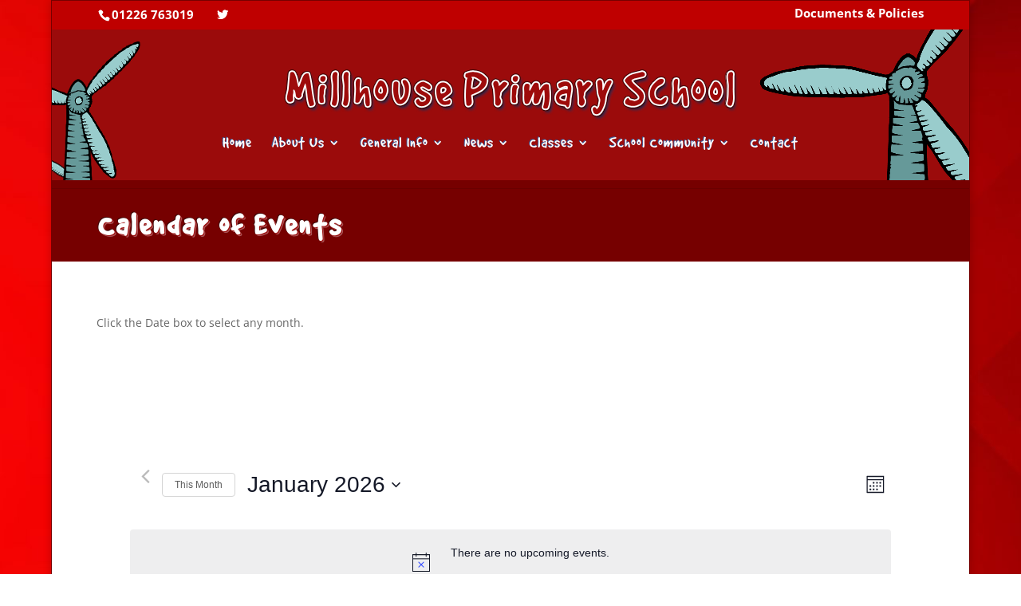

--- FILE ---
content_type: text/css
request_url: https://www.millhouseprimary.co.uk/mgpscewl/wp-content/themes/millhouse-primary/style.css?ver=4.19.2-b-modified-1580618806
body_size: 23505
content:
/*
Theme Name:     Millhouse Primary School
Description:    Divi child theme
Author:         Stuart Gibbins
Template:       Divi

(optional values you can add: Theme URI, Author URI, Version)
*/
/*Colours
Darkest red 760000
Dark red 9b0b0b
Lighter red bf0000
Yellow: e5c420
Green for date picker 669999
Pink f1c6c6
*/


@font-face { 
	font-family: 'GoodDog-webfont';
	src: url('fonts/GoodDog-webfont.eot');
	src: url('fonts/GoodDog-webfont.eot?iefix') format('eot'),
	     url('fonts/GoodDog-webfont.woff') format('woff'),
	     url('fonts/GoodDog-webfont.ttf') format('truetype'),
	     url('fonts/GoodDog-webfont.svg#webfont') format('svg');
}

#body {
	background-color: #9b0b0b !important;
}
#page-container {
	border: 1px solid #760000;
}

/*======================================================
Phone number  and secondary nav row
======================================================*/
#et-info {
	font-size: 1.25em;
	font-weight: bold;
	color: #fff;
}
#et-secondary-menu a:link, et-secondary-menu a:visited {
	color: #fff;
	font-weight: bold;
	font-size: 1.25em;
}
#top-header {
	background: #760000 !important;
}
.icon {
	color: #fff !important;
}
/*======================================================
Section with logo and main Nav (="#top-menu")
======================================================*/
.et_fixed_nav #logo { 
	max-height: 65px; 
	margin-bottom: 0 !important;
}
img#logo {
	margin-top: 20px;
	margin-bottom: 0px !important;
}
.et_fixed_nav { 
	padding-top: 200px!important; 
	margin-bottom: 0;
}
#top-menu {
	font-family: "GoodDog-webfont" !important;
	padding-bottom: 10px;
	margin-top: 20px;
}
#main-header {
	border-bottom: 10px solid #760000;
	background: #9b0b0b url('site_graphics/sky225v2.png') no-repeat right top !important;
	padding: 30px 0 10px 0;
}
#top-menu a:link, #top-menu a:visited {
font-size: 1.5em !important;
letter-spacing: 1px;
text-shadow: -1px -1px 0px #3c5894;
padding-bottom: 20px !important;
}
#top-menu a:hover, #top-menu a:focus, #top-menu a:active {
color: #fff;
text-shadow: 0px 0px 10px #fff;
}
#top-menu .sub-menu a:link {
	padding-bottom: 0 !important;
	margin-bottom: 0 !important;
}
#current-menu-item li a{
	text-shadow: 0px 0px 5px #fff !important;
}
.sub-menu {
	background: #760000 !important;
}
#top-menu a:link {
	font-size: 20px !important;
	font-weight: normal !important;
}
#top-menu .menu-item-has-children > a:first-child:after, #et-secondary-nav .menu-item-has-children > a:first-child:after {font-size: 16px;}
.sub-menu li a:link, .sub-menu a:visited {
	color: #fff !important;
}
.sub-menu li a:hover, .sub-menu li a:focus, .sub-menu li a:active {
	color: #e5c420 !important;
	background: none !important;
}
 #et-secondary-nav .sub-menu {
	border-top: 3px solid #e5c420 !important;
	border-color: #e5c420 !important;
}
#et-secondary-nav li a:link, #et-secondary-nav li a:visited {
	color: #fff !Important;
}
.nav li ul {
	border-top: 3px solid #e5c420;
	border-color: #e5c420 !important;
}
/*=================================
Full width page title 
==================================*/
.et_pb_fullwidth_header h1 {
}
.et_pb_fullwidth_header p {
	margin-bottom: 30px !important;
}
/*======================================================
Everything below the nav & header
======================================================*/
#main-contentWide .et_section_regular{
	background: #fff !important;
	padding-top: 0;
}
.et_section_regular {
	/*background: #fff url('site_graphics/leftColBack.png') repeat-y left top !important;*/
	padding-top: 0;
}
.noColumnFullWhite {
}
.et_pb_row a:link, .et_pb_row a:visited {
	color: #9b0b0b !important;
	text-decoration: underline;
}
.et_pb_row a:hover, .et_pb_row a:focus, .et_pb_row a:active {
	color: #fff !important;
	background: #9b0b0b !important;
}
.genPageText p {
font-size: 16px;
}
.genPageText ul {
	margin-top: 20px;
}
.genPageText ul li {
	font-size: 16px !important;
	margin-left: 30px;
}
/*=============================
Headers 
===============================*/
.et_pb_fullwidth_header {
	background: #760000 !important;
	padding: 0;
	margin: 0;
	text-shadow: 1px 1px 0px #9b0b0b, 2px 2px 0px #ab585a, -1px -1px 0px #400707;
}
.et_pb_fullwidth_header h1 {
	font-family: "GoodDog-webfont" !important;
	color: #fff;
	font-size: 3em !important;
	border-bottom: none !important;
	background-image: none !important;
	letter-spacing: 3px;
}
h1 {
	border-bottom: 2px solid #9b0b0b !important;
	position: relative;
	z-index: 1;
	color: #9b0b0b;
	font-size: 1.5em !important;
	font-weight: bold;
	margin-bottom: 0.5em !important;
}
h1 {
	border-bottom: 2px solid #9b0b0b !important;
	position: relative;
	z-index: 1;
	color: #9b0b0b;
	font-size: 2em !important;
	font-weight: bold;
	margin-bottom: 0.5em !important;
	background: url('site_graphics/headerWindmill.gif') no-repeat right bottom !important;
	padding-top: 25px;
	margin-bottom: 30px !important;
}
.et_pb_text h2 {
	font-size: 1.5em !important;
	font-weight: bold;
}
.leftColumn .et_pb_text_inner h2 {
	font-size: 1.5em !important;
	font-weight: normal;
	color: #9b0b0b !important;
	padding-bottom: 5px !important;
	margin-bottom: 10px !important;
	margin-top: 20px !Important
}
.mainContent {
	padding-top: 0 !important;
}
/*=============================
Staff
===============================*/
.et_pb_team_member_description h4 {
	color: #9b0b0b;
	font-weight: bold;
	margin-bottom: 5px !Important;
	padding-bottom: 0 !Important;
	border-bottom: 1px solid #9b0b0b;
}
p.et_pb_member_position {
	color: #666;
}
/*=============================
Staff UPDATED 2020
===============================*/
.et_pb_team_member {
	background: #fff !Important;
}
.teamMemberRow {
}
.personBlock p {
	padding-bottom: 0;
	line-height: normal !Important;
}
.personBlock p.et_pb_member_position {
	font-weight: bold;
	margin-bottom:10px;
}
.personBlock ul {
	line-height: normal !Important;
	padding-bottom: 5px !important;
}
/*=============================
Blurb
===============================*/
h4 a {
	font-weight: bold !important;
	}
.et_pb_main_blurb_image a:hover {
	background: #fff !important;
}
/*=============================
Footer
===============================*/
#main-footer {
	background-color: #760000;
}
#main-footer h4 {
	color: #fff !important;
	font-weight: bold;
	font-size: 1.25em;
}
#main-footer li {
	margin-bottom: 0;
	padding-bottom: 0 !important;
}
#main-footer li a:link, #main-footer li	a:visited {
	color: #fff;
	font-weight: bold;
}
#footer-widgets {
	padding-top: 4em !important;
}
.footer-widget {
margin-bottom: 1em;
}
.widget_recent_entries li a:link {
	color: #fff;
	font-weight: bold;
	text-decoration: underline !important;
}
#main-footer li:before {
	border-color: #e5c420 !important;
}
#main-footer p {
	color: #fff;
}
#footer-bottom { 
	background-color: #760000;
	border-top: 1px solid #9b0b0b;
}	
select#archives-dropdown-3 {
	width: 100% !important;
	font-size: 16px !Important;
}
/*==============================
Left Column
==============================*/
.leftColumn h1 {
	border-bottom: 1px solid #9b0b0b !important;
	position: relative;
	z-index: 1;
	font-family: "GoodDog-webfont" !important;
	color: #9b0b0b;
	font-size: 3em !important;
	letter-spacing: 2px;
	text-shadow: 1px 1px 0px #fff, 2px 2px 0px #ab585a;
	margin-bottom: 1em;
	background-image: none !important;
	background-color: transparent !important;
	font-weight: normal;	
}
.leftColumn h1:after {
	content: "";
	display: block;
	width: 100%;
	border-bottom: 4px solid #9b0b0b !important;
	margin-bottom: -7px;
	position: absolute;
	bottom: 0px !important;
	z-index: 5 !important;	
	left: 0;
}
.leftColumn h2 {
	border-bottom: 1px solid #e7aeae !important;
	color: #fff !important;
	font-size: 1.3em;
	margin-top: 2em !important;
	margin-bottom: 0em;
	font-weight: bold;
	/*
	position: relative;
	z-index: 1;
	font-family: "GoodDog-webfont" !important;
	color: #fff;
	font-size: 3em !important;
	letter-spacing: 2px;
	text-shadow: 1px 1px 0px #9b0b0b, 2px 2px 0px #ab585a, -1px -1px 0px #400707;
	margin-bottom: 1em;
	background-image: none !important;
	background-color: transparent !important;*/	
}
.leftColumn p {
	/*color: #fff;*/
	font-size: 16px;
}
.leftColumnSmallText {
	font-size: 1em;
	color: #fff;
}
.leftColumn a:link, .leftColumn a:visited {
	color: #9b0b0b !important;
	text-decoration: underline;
}
.leftColumn a:hover, .leftColumn a:focus, .leftColumn a:active {
	color: #fff !important;
	background: #9b0b0b !important;
}
/*
#generalHeader h1 {
font-family: "GoodDog-webfont" !important;
font-size: 40px !important;
letter-spacing: 3px;
text-shadow: 2px 2px 5px #000 !important;
border-bottom: 1px solid #fff !important;
}
#generalHeader {
background-size: 80px 60px !important;
}
#aboutUsHeader {
height: 300px;
background: #9b0b0b url('site_graphics/aboutUsHeader.jpg') no-repeat right top !important;
padding: 0px !important;
border-top: 50px solid #9b0b0b;
border-bottom: 20px solid #9b0b0b;
}
#aboutUsHeader h1 {
font-family: "GoodDog-webfont" !important;
font-size: 40px !important;
letter-spacing: 3px;
text-shadow: 2px 2px 5px #000 !important;
	border-bottom: 1px solid #fff !important;
	position: relative;
	z-index: 1;
	padding-top: 220px;
}
#aboutUsHeader h1:after {
	content: "";
	display: block;
	width: 100%;
	border-bottom: 2px solid #fff !important;
	margin-bottom: -5px;
	position: absolute;
	bottom: 0px !important;
	z-index: 5 !important;	
	left: 0;
}*/
.fullWidthImageContainer {
	padding: 0 !important;
}
.fullWidthImageContainer .et_pb_row {
	padding: 0;
	margin: 0 !important;	
	width: 100%;
	min-width: 100%;
	padding-bottom: 50px;
}
.fullWidthImageContainer .et_pb_row img {
	/*width: 1200px !important;
	height:  auto;*/
}
.select_page {
	color: #fff !important;
	font-weight: bold;
}
span.mobile_menu_bar:before {
	color: #fff !important;
}
#mobile_menu {
	background: #9b0b0b !important;
}
#mobile_menu a:link, #mobile_menu a:visited {
color: #fff;
font-weight: bold !important;
}
#mobile_menu a:hover, #mobile_menu a:focus, #mobile_menu a:active {
background: #760000 !important;
}
a.more-link {
	font-weight: bold;
	color: #9b0b0b !important;
	text-decoration: underline !important;
}
a.more-link:hover {
color: #fff !important;
background: #760000 !important;
}
.et_pb_blog_grid_wrapper h2 {
	font-weight: bold;
	border-bottom: 1px solid #ccc;
	margin-bottom: 0.5em;
}
/*=========================
Gets rid of border at right of page
==========================*/
.et_pb_widget_area {
	border-right: none;
}
.et_pb_widget_area a:link, .et_pb_widget_area a:visited {
	color: #9b0b0b !important;
}
.et_pb_widget_area ul li a:hover, .et_pb_widget_area ul li a:focus, .et_pb_widget_area ul li a:active {
	color: #fff !important;
	background: #9b0b0b !important;
}
.et_pb_widget_area span {
	display: block;
}
/*=========================
Hides author in post
==========================*/
.entry-meta { 
	display: none !important;
}

/*=============================
Calendar
===============================*/
#calendarHeader h1.main_title {
	margin-bottom: 0 !Important;
	padding-bottom: 25px !Important;
}
.calendarContainer {
	background: #fff !important;
	padding: 0 4em 4em 4em;
}
.calendarContainer #left-area  {
	width: 100% !important;
	padding: 0 !important;
}
.calendarContainer p {
}
h1.main_title {
	border: none !important;
	background: none !important;
}
.tribe-events-month h2 {
	font-weight: bold;
	color: #9b0b0b !important;
	line-height: 24px !important;
	float: left !important;
}
.tribe-events-notices {
display: none;
}
.tribe-events-page-title {
	font-weight: bold;
	color: #9b0b0b !important;
	line-height: 24px !important;
	float: left !important;
	background-image: none !important;
	border-bottom: 0 !Important;
	font-size: 24px;
	padding-top: 0 !Important;
}
/*=====================
month selector
=====================*/
.tribe-bar-filters {
background: #669999;
border-radius: 10px;
}
.tribe-bar-filters input {
	text-align: center;
	text-transform: none !important;
font-weight: bold !important;
	width: 190px !important;
}

.tribe-bar-filters input::-webkit-input-placeholder { color:#fff !important; font-weight: bold !important; font-style: normal; }
.tribe-bar-filters input::-moz-placeholder { color:#fff !important; font-style: normal;} /* firefox 19+ */
.tribe-bar-filters input:-ms-input-placeholder { color:#fff !important; font-style: normal;} /* ie */
.tribe-bar-filters input:-moz-placeholder { color:#fff !important; font-style: normal;}

/*=====================
month after selected
=====================*/
label.tribe-bar-date {
}
input#tribe-bar-date[type=text] { 
	color: #fff; 
	margin: 0 !Important;
	font-style: normal;
	padding-top: 0 !Important;
}
	
label.label-tribe-bar-date {
	display: none !important;
}
.tribe-events-nav-next a, .tribe-events-nav-previous a {
	color: #bf0000 !important;
}
#tribe-events-monday, #tribe-events-tuesday, #tribe-events-wednesday, #tribe-events-thursday, #tribe-events-friday, #tribe-events-saturday, #tribe-events-sunday {
	background: #760000 !important;
	text-transform: none;
	color: #fff;
font-weight: bold !important;
font-size: 1.3em;
font-family: Tahoma, Geneva, sans-serif;
}


#tribe-events-daynum-1-0, #tribe-events-daynum-2-0, #tribe-events-daynum-3-0, #tribe-events-daynum-4-0, #tribe-events-daynum-5-0, #tribe-events-daynum-6-0, #tribe-events-daynum-7-0, #tribe-events-daynum-8-0, #tribe-events-daynum-9-0, #tribe-events-daynum-10-0, #tribe-events-daynum-11-0, #tribe-events-daynum-12-0, #tribe-events-daynum-13-0, #tribe-events-daynum-14-0, #tribe-events-daynum-15-0, #tribe-events-daynum-16-0, #tribe-events-daynum-17-0, #tribe-events-daynum-18-0, #tribe-events-daynum-19-0, #tribe-events-daynum-20-0, #tribe-events-daynum-21-0, #tribe-events-daynum-22-0, #tribe-events-daynum-23-0, #tribe-events-daynum-24-0, #tribe-events-daynum-25-0, #tribe-events-daynum-26-0, #tribe-events-daynum-27-0, #tribe-events-daynum-28-0, #tribe-events-daynum-29-0, #tribe-events-daynum-30-0, #tribe-events-daynum-31-0 {
	background: #760000;
	color: #fff !Important;
}



.tribe-events-has-events {
	background: #f1c6c6 !important;
}
.tribe-events-has-events #tribe-events-daynum-1, .tribe-events-has-events #tribe-events-daynum-2, .tribe-events-has-events #tribe-events-daynum-3, .tribe-events-has-events #tribe-events-daynum-4, .tribe-events-has-events #tribe-events-daynum-5, .tribe-events-has-events #tribe-events-daynum-6, .tribe-events-has-events #tribe-events-daynum-7, .tribe-events-has-events #tribe-events-daynum-8, .tribe-events-has-events #tribe-events-daynum-9, .tribe-events-has-events #tribe-events-daynum-10, .tribe-events-has-events #tribe-events-daynum-11, .tribe-events-has-events #tribe-events-daynum-12, .tribe-events-has-events #tribe-events-daynum-13, .tribe-events-has-events #tribe-events-daynum-14, .tribe-events-has-events #tribe-events-daynum-15, .tribe-events-has-events #tribe-events-daynum-16, .tribe-events-has-events #tribe-events-daynum-17, .tribe-events-has-events #tribe-events-daynum-18, .tribe-events-has-events #tribe-events-daynum-19, .tribe-events-has-events #tribe-events-daynum-20, .tribe-events-has-events #tribe-events-daynum-21, .tribe-events-has-events #tribe-events-daynum-22, .tribe-events-has-events #tribe-events-daynum-23, .tribe-events-has-events #tribe-events-daynum-24, .tribe-events-has-events #tribe-events-daynum-25, .tribe-events-has-events #tribe-events-daynum-26, .tribe-events-has-events #tribe-events-daynum-27, .tribe-events-has-events #tribe-events-daynum-28, .tribe-events-has-events #tribe-events-daynum-29, .tribe-events-has-events #tribe-events-daynum-30, .tribe-events-has-events #tribe-events-daynum-31 {
	background: #9b0b0b !important;
	color: #fff;
}
.tribe-events-present {
background: #99cccc;
}
.tribe-events-present #tribe-events-daynum-1, .tribe-events-present #tribe-events-daynum-2, .tribe-events-present #tribe-events-daynum-3, .tribe-events-present #tribe-events-daynum-4, .tribe-events-present #tribe-events-daynum-5, .tribe-events-present #tribe-events-daynum-6, .tribe-events-present #tribe-events-daynum-7, .tribe-events-present #tribe-events-daynum-8, .tribe-events-present #tribe-events-daynum-9, .tribe-events-present #tribe-events-daynum-10, .tribe-events-present #tribe-events-daynum-11, .tribe-events-present #tribe-events-daynum-12, .tribe-events-present #tribe-events-daynum-13, .tribe-events-present #tribe-events-daynum-14, .tribe-events-present #tribe-events-daynum-15, .tribe-events-present #tribe-events-daynum-16, .tribe-events-present #tribe-events-daynum-17, .tribe-events-present #tribe-events-daynum-18, .tribe-events-present #tribe-events-daynum-19, .tribe-events-present #tribe-events-daynum-20, .tribe-events-present #tribe-events-daynum-21, .tribe-events-present #tribe-events-daynum-22, .tribe-events-present #tribe-events-daynum-23, .tribe-events-present #tribe-events-daynum-24, .tribe-events-present #tribe-events-daynum-25, .tribe-events-present #tribe-events-daynum-26, .tribe-events-present #tribe-events-daynum-27, .tribe-events-present #tribe-events-daynum-28, .tribe-events-present #tribe-events-daynum-29, .tribe-events-present #tribe-events-daynum-30, .tribe-events-present #tribe-events-daynum-31 {
background: #669999;
}
h4.summary {
background: #000 !important;
font-size: 1.25em !important;
}
.duration {
	font-size: 1.25em !important;
}
.table-condensed{
	border: 1px solid #ccc !important;
	box-shadow: none;
}
/*======================
CLUBS TABLE
=======================*/
.fullwidthTable table {
	border: 5px solid #9b0b0b !important;
	border-bottom: none !important;
	width: 100% !important;
}
#tablepress-1 {
	border-top: 0px solid #9b0b0b !important;
	border-bottom: 20px solid #9b0b0b !important;
}
td { border: 1px solid #9b0b0b !important;
}
.column-1 {
	background: #f1c6c6 !important;
	border-bottom: 1px solid #9b0b0b !important;
}
thead .column-1, thead .column-2, thead .column-3, thead .column-4, thead .column-5, thead .column-6, thead .column-7, thead .column-8, thead .column-9, thead .column-10 {
background: #9b0b0b !important;
color: #fff !important;
font-size: 1.25em;
}
thead .column-1, thead .column-2, thead .column-3, thead .column-4, thead .column-5 {
	border-right: 1px solid #fff !important;
}
.tablepress thead th {
	border-bottom: none !important;
}
.tablepress {
	border-spacing: 0px !important;
}
td {
	color: #760000;
}
.column-1 {
	font-weight: bold !important;
	color: #760000;	
}
.row-1d {
	padding: 0 !important;
}
.galleryWrap a {
	font-weight: bold !important;
}
/*Colours
Darkest red 760000
Dark red 9b0b0b
Lighter red bf0000
Yellow: e5c420
*/
/*=======================
Media Queries
========================*/
@media screen and (max-width: 1200px) {
/*
.et_section_regular {
	background: #fff !important;
}

.leftColumn h1 {
	border-bottom: 1px solid #9b0b0b !important;
	position: relative;
	z-index: 1;
	font-family: "GoodDog-webfont" !important;
	color: #9b0b0b;
	font-size: 3em !important;
	letter-spacing: 2px;
	text-shadow: 1px 1px 0px #fff, 2px 2px 0px #9b0b0b;
	margin-bottom: 1em;
}
.leftColumn h1:after {
	content: "";
	display: block;
	width: 100%;
	border-bottom: 4px solid #9b0b0b !important;
	margin-bottom: -7px;
	position: absolute;
	bottom: 0px !important;
	z-index: 5 !important;	
	left: 0;
}
.leftColumn p {
	color: #666;
	font-size: 1.5em;
}*/
}
@media screen and (max-width: 768px) {
.tribe-events-sub-nav li a {
	background: #fff;
}
h4.summary {
	background: #fff !important;
	border-bottom: 1px solid #000;
	font-weight: bold;
	color: #9b0b0b;
}
}
#tourWrap {
	padding-bottom: 0 !important;
}
#tourWrap .et_section_regular {
	padding-bottom: 0 !important;
	margin-bottom: 0 !important;
}
#tourWrap .et_pb_text {
	padding: 0 !important;
	margin: 0 !Important;
}
#tourWrap pre {
	margin-bottom: 0 !important;
	padding: 0 !important;
}
#tourWrap .et_pb_row {
	margin-bottom: 0 !important;
	padding: 0 !important;
}
#tourWrap  iframe {
	margin-bottom: 0 !important;
	padding: 0 !important;
}

.et_pb_slide_description h2 {
	text-align: right;
	font-family: "GoodDog-webfont" !important;
}
.et_pb_slide_content {
	text-align: right;
}
#sidebar h4 {
	color: #9b0b0b !important;
	font-weight: bold;
}
#sidebar a:link, #sidebar a:visited {
	color: #9b0b0b !important;
	font-weight: normal !important;
}
#sidebar a:hover, #sidebar a:focus, #sidebar a:active {
	background: #9b0b0b !important;
	color: #fff !important;
}
/*==================
Links in the gallery page
========================*/
.galleryLinks h1 {
	margin-bottom: 2em !important;
}
.galleryLinks h2 {
	color: #9b0b0b !important;
	font-weight: 0.5em !important;
}
/*==================
Twitter Widget
========================*/
.fullwidthWidget .fwidget {
	background: red !important;
	border: 10px solid #000 !important;
	width: 100% !important;
	-moz-box-shadow: 3px 3px 4px #444;
	-webkit-box-shadow: 3px 3px 4px #444;
	box-shadow: 3px 3px 4px #444;
}
#pi_simpletwittertweets-2, #pi_simpletwittertweets-3 {
	width: 100% !important;
	border: 3px solid #9b0b0b;
	border-radius: 10px;
	padding: 1em !important;
}

/*==================
Sidebar
========================*/
.widgettitle {
	font-weight: bold;
	font-size: 1.5em !important;
	color: #9b0b0b;
}
h4.summary {
	background: #fff !important;
}
h4.entry-title a:link, h4.entry-title a:visited {
	font-size: 14px !important;
}
.vcalendar h4.entry-title a:hover, .vcalendar h4.entry-title a:focus, .vcalendar h4.entry-title a:active {
	color: #fff !important;
}
.duration  {
	font-size: 14px !important;
	font-weight: normal !important;
}
.vcalendar li {
	margin-bottom: 0 !important;
}
#left-area .et_pb_section {
	background-image: none !important;
	padding-top: 0;
}
.tribe-list-widget li {
	padding-left: 0 !Important;
	margin-bottom: 5px !important;
}
h4.widgettitle {
	border-bottom: 2px solid #9b0b0b !important;
	padding-bottom: 5px;
	margin-bottom: 10px;
}
.tribe-event-title {
	margin-bottom: 0 !important;
	padding-bottom: 0 !important;
}
.tribe-event-title a:link, .tribe-event-title a:visited {
	text-decoration: none !important;
}
/*========================================
NOTES
menu height prior to 2016 upgrade = 66px
========================================*/
.millhouseOldPhotoBlurb .et_pb_blurb_content {
	margin-left: 0 !important;
	margin-right: 0 !important;
	min-width: 100% !Important;
}
.homeWelcome p {
	font-size: 18px !important;
}
.twitterBlurb .et_pb_blurb_content {
	margin-left: 0 !Important;
	margin-right: 0 !important;
	min-width: 100% !important;
}
.fullwidthPageSection {
	font-size: 16px !important;
}
.fullwidthPageSection h1 {
	background: none !important;
}
.twitterBlurb .et_pb_main_blurb_image a {
	text-decoration: none !Important;
}
/*====================================
Gallery Page for Special Mentions etc
====================================*/
.gallerySimpleSection {
	padding-top: 0 !important;
}

.et_pb_gallery_item {
	-webkit-animation: none !important;
	-moz-animation: none !important;
	-o-animation: none !important;
	-ms-animation: none !important;
	animation: none !important;
}
/*====================================
CONTACT PAGE 2020
====================================*/
.emailForm2020 .nf-form-fields-required {
	font-size: 16px;
	font-weight: bold;
	font-style: italic;
	margin-bottom: 20px;
}
.emailForm2020 #nf-label-field-5, .emailForm2020 #nf-field-6-container, .emailForm2020 #nf-field-9-container, .emailForm2020 #nf-field-7-container {
	color: #9b0b0b !Important;
}
.emailForm2020 #nf-field-8 {
	background: #9b0b0b !Important;
	color: #fff !Important;	
	font-weight: bold;
	border: 2px solid #9b0b0b;
}
.emailForm2020 #nf-field-8:hover {
	background: #fff !important;
	color: #9b0b0b !important;
}

--- FILE ---
content_type: text/plain
request_url: https://www.google-analytics.com/j/collect?v=1&_v=j102&a=1016261283&t=pageview&_s=1&dl=https%3A%2F%2Fwww.millhouseprimary.co.uk%2Fcalendar%2Ftag%2Fsupport%2Fmonth%2F&ul=en-us%40posix&dt=Events%20for%20January%202026%20%E2%80%BA%20support%20%E2%80%BA%20%E2%80%93%20Millhouse%20Primary%20School&sr=1280x720&vp=1280x720&_u=IEBAAEABAAAAACAAI~&jid=761113950&gjid=1116396710&cid=1564700320.1769280546&tid=UA-64294393-1&_gid=807221032.1769280546&_r=1&_slc=1&z=2070542582
body_size: -453
content:
2,cG-WVP6B2DRK9

--- FILE ---
content_type: text/javascript
request_url: https://www.millhouseprimary.co.uk/mgpscewl/wp-content/plugins/the-events-calendar/src/resources/js/views/view-selector.js?ver=6.0.5-b-modified-1670850600
body_size: 9777
content:
/**
 * Makes sure we have all the required levels on the Tribe Object
 *
 * @since 4.9.4
 *
 * @type   {PlainObject}
 */
tribe.events = tribe.events || {};
tribe.events.views = tribe.events.views || {};

/**
 * Configures Views Object in the Global Tribe variable
 *
 * @since 4.9.4
 *
 * @type   {PlainObject}
 */
tribe.events.views.viewSelector = {};

/**
 * Initializes in a Strict env the code that manages the Event Views
 *
 * @since 4.9.4
 *
 * @param  {PlainObject} $   jQuery
 * @param  {PlainObject} obj tribe.events.views.viewSelector
 *
 * @return {void}
 */
( function( $, obj ) {
	'use strict';
	var $document = $( document );

	/**
	 * Selectors used for configuration and setup
	 *
	 * @since 4.9.7
	 *
	 * @type {PlainObject}
	 */
	obj.selectors = {
		viewSelector: '[data-js="tribe-events-view-selector"]',
		viewSelectorTabsClass: '.tribe-events-c-view-selector--tabs',
		viewSelectorButton: '[data-js="tribe-events-view-selector-button"]',
		viewSelectorButtonActiveClass: '.tribe-events-c-view-selector__button--active',
		viewSelectorListContainer: '[data-js="tribe-events-view-selector-list-container"]',
	};

	/**
	 * Deinitialize accordion based on header and content
	 *
	 * @since 4.9.7
	 *
	 * @param {jQuery} $header jQuery object of header
	 * @param {jQuery} $content jQuery object of contents
	 *
	 * @return {void}
	 */
	obj.deinitAccordion = function( $header, $content ) {
		tribe.events.views.accordion.deinitAccordion( 0, $header );
		tribe.events.views.accordion.deinitAccordionA11yAttrs( $header, $content );
		$content.css( 'display', '' );
	};

	/**
	 * Initialize accordion based on header and content
	 *
	 * @since 4.9.7
	 *
	 * @param {jQuery} $container jQuery object of view container
	 * @param {jQuery} $header jQuery object of header
	 * @param {jQuery} $content jQuery object of contents
	 *
	 * @return {void}
	 */
	obj.initAccordion = function( $container, $header, $content ) {
		tribe.events.views.accordion.initAccordion( $container )( 0, $header );
		tribe.events.views.accordion.initAccordionA11yAttrs( $header, $content );
	};

	/**
	 * Deinitialize view selector accordion
	 *
	 * @since 4.9.7
	 *
	 * @param {jQuery} $container jQuery object of view container
	 *
	 * @return {void}
	 */
	obj.deinitViewSelectorAccordion = function( $container ) {
		var $viewSelectorButton = $container.find( obj.selectors.viewSelectorButton );
		var $viewSelectorListContainer = $container.find( obj.selectors.viewSelectorListContainer );
		obj.deinitAccordion( $viewSelectorButton, $viewSelectorListContainer );
		$viewSelectorButton.removeClass( obj.selectors.viewSelectorButtonActiveClass.className() );
	};

	/**
	 * Initialize view selector accordion
	 *
	 * @since 4.9.7
	 *
	 * @param {jQuery} $container jQuery object of view container
	 *
	 * @return {void}
	 */
	obj.initViewSelectorAccordion = function( $container ) {
		var $viewSelectorButton = $container.find( obj.selectors.viewSelectorButton );
		var $viewSelectorListContainer = $container.find( obj.selectors.viewSelectorListContainer );
		obj.initAccordion( $container, $viewSelectorButton, $viewSelectorListContainer );
	};

	/**
	 * Initializes view selector state
	 *
	 * @since 4.9.8
	 *
	 * @param {jQuery} $container jQuery object of view container
	 *
	 * @return {void}
	 */
	obj.initState = function( $container ) {
		var $viewSelector = $container.find( obj.selectors.viewSelector );
		var state = {
			mobileInitialized: false,
			desktopInitialized: false,
		};

		$viewSelector.data( 'tribeEventsState', state );
	};

	/**
	 * Deinitializes view selector
	 *
	 * @since 4.9.7
	 *
	 * @param {jQuery} $container jQuery object of view container
	 *
	 * @return {void}
	 */
	obj.deinitViewSelector = function( $container ) {
		obj.deinitViewSelectorAccordion( $container );
	};

	/**
	 * Initializes view selector
	 *
	 * @since 4.9.8
	 *
	 * @param {jQuery} $container jQuery object of view container
	 *
	 * @return {void}
	 */
	obj.initViewSelector = function( $container ) {
		var $viewSelector = $container.find( obj.selectors.viewSelector );

		if ( $viewSelector.length ) {
			var state = $viewSelector.data( 'tribeEventsState' );
			var isTabs = $viewSelector.hasClass( obj.selectors.viewSelectorTabsClass.className() );

			// If view selector is tabs (has 3 or less options)
			if ( isTabs ) {
				var containerState = $container.data( 'tribeEventsState' );
				var isMobile = containerState.isMobile;

				// If viewport is mobile and mobile state is not initialized
				if ( isMobile && ! state.mobileInitialized ) {
					obj.initViewSelectorAccordion( $container );
					state.desktopInitialized = false;
					state.mobileInitialized = true;
					$viewSelector.data( 'tribeEventsState', state );

				// If viewport is desktop and desktop state is not initialized
				} else if ( ! isMobile && ! state.desktopInitialized ) {
					obj.deinitViewSelectorAccordion( $container );
					state.mobileInitialized = false;
					state.desktopInitialized = true;
					$viewSelector.data( 'tribeEventsState', state );
				}

			/**
			 * If view selector is not tabs (has more than 3 options), it is always an accordion.
			 * Check if both mobile and desktop states are initialized.
			 * If mobile and desktop states are not initialized:
			 */
			} else if ( ! state.mobileInitialized && ! state.desktopInitialized ) {
				obj.initViewSelectorAccordion( $container );
				state.desktopInitialized = true;
				state.mobileInitialized = true;
				$viewSelector.data( 'tribeEventsState', state );
			}
		}
	};

	/**
	 * Toggles active class on view selector button
	 *
	 * @since 4.9.7
	 *
	 * @param {Event} event event object for click event
	 *
	 * @return {void}
	 */
	obj.handleViewSelectorButtonClick = function( event ) {
		event.data.target.toggleClass( obj.selectors.viewSelectorButtonActiveClass.className() );
	};

	/**
	 * Handles click event on document
	 *
	 * @since 4.9.7
	 *
	 * @param {Event} event event object for click event
	 *
	 * @return {void}
	 */
	obj.handleClick = function( event ) {
		var isParentViewSelector = Boolean(
			$( event.target ).closest( obj.selectors.viewSelector ).length
		);

		if ( ! isParentViewSelector ) {
			var $container = event.data.container;
			var $viewSelector = $container.find( obj.selectors.viewSelector );
			var $viewSelectorButton = $viewSelector.find( obj.selectors.viewSelectorButton );

			/* eslint-disable max-len */
			if ( $viewSelectorButton.hasClass( obj.selectors.viewSelectorButtonActiveClass.className() ) ) {
				var $viewSelectorListContainer = $viewSelector.find( obj.selectors.viewSelectorListContainer );
				$viewSelectorButton.removeClass( obj.selectors.viewSelectorButtonActiveClass.className() );
				tribe.events.views.accordion.closeAccordion( $viewSelectorButton, $viewSelectorListContainer );
			}
			/* eslint-enable max-len */
		}
	};

	/**
	 * Handles resize event
	 *
	 * @since 4.9.7
	 *
	 * @param {Event} event event object for 'resize.tribeEvents' event
	 *
	 * @return {void}
	 */
	obj.handleResize = function( event ) {
		obj.initViewSelector( event.data.container );
	};

	/**
	 * Unbinds events for container
	 *
	 * @since  4.9.7
	 *
	 * @param  {jQuery}  $container jQuery object of view container
	 *
	 * @return {void}
	 */
	obj.unbindEvents = function( $container ) {
		$document
			.off( 'click', obj.handleClick );
		$container
			.off( 'resize.tribeEvents', obj.handleResize )
			.find( obj.selectors.viewSelectorButton )
			.off( 'click', obj.handleViewSelectorButtonClick );
	};

	/**
	 * Binds events for container
	 *
	 * @since 4.9.7
	 *
	 * @param  {jQuery} $container jQuery object of view container
	 *
	 * @return {void}
	 */
	obj.bindEvents = function( $container ) {
		var $viewSelectorButton = $container.find( obj.selectors.viewSelectorButton );

		$document.on( 'click', { container: $container }, obj.handleClick );
		$container.on( 'resize.tribeEvents', { container: $container }, obj.handleResize );
		$viewSelectorButton.on(
			'click',
			{ target: $viewSelectorButton },
			obj.handleViewSelectorButtonClick
		);
	};

	/**
	 * Deinitialize view selector JS
	 *
	 * @since 4.9.7
	 *
	 * @param  {Event}       event    event object for 'beforeAjaxSuccess.tribeEvents' event
	 * @param  {jqXHR}       jqXHR    Request object
	 * @param  {PlainObject} settings Settings that this request was made with
	 *
	 * @return {void}
	 */
	obj.deinit = function( event, jqXHR, settings ) { // eslint-disable-line no-unused-vars
		var $container = event.data.container;
		obj.deinitViewSelector( $container );
		obj.unbindEvents( $container );
		$container.off( 'beforeAjaxSuccess.tribeEvents', obj.deinit );
	};

	/**
	 * Initialize view selector JS
	 *
	 * @since 4.9.8
	 *
	 * @param  {Event}   event      event object for 'afterSetup.tribeEvents' event
	 * @param  {integer} index      jQuery.each index param from 'afterSetup.tribeEvents' event
	 * @param  {jQuery}  $container jQuery object of view container
	 * @param  {object}  data       data object passed from 'afterSetup.tribeEvents' event
	 *
	 * @return {void}
	 */
	obj.init = function( event, index, $container, data ) { // eslint-disable-line no-unused-vars
		var $viewSelector = $container.find( obj.selectors.viewSelector );

		if ( ! $viewSelector.length ) {
			return;
		}

		obj.initState( $container );
		obj.initViewSelector( $container );
		obj.bindEvents( $container );
		$container.on( 'beforeAjaxSuccess.tribeEvents', { container: $container }, obj.deinit );
	};

	/**
	 * Handles the initialization of the view selector when Document is ready
	 *
	 * @since 4.9.4
	 *
	 * @return {void}
	 */
	obj.ready = function() {
		$document.on(
			'afterSetup.tribeEvents',
			tribe.events.views.manager.selectors.container,
			obj.init
		);
	};

	// Configure on document ready
	$( obj.ready );
} )( jQuery, tribe.events.views.viewSelector );
